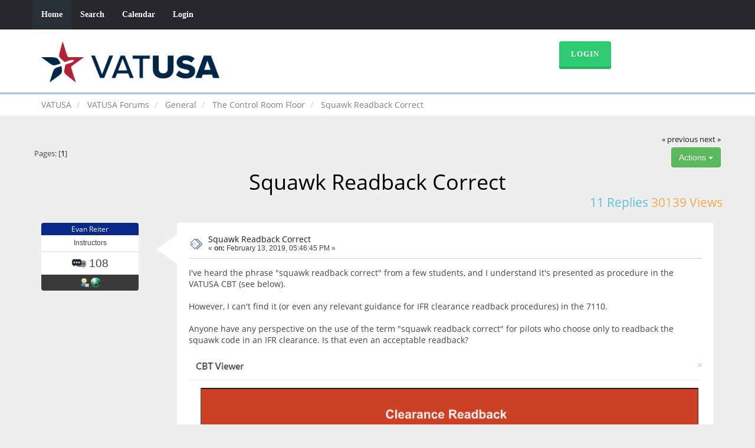

--- FILE ---
content_type: text/html; charset=UTF-8
request_url: https://forums.vatusa.net/index.php?PHPSESSID=r3m2f4pe4j2a9lerjiulh21mg7&topic=8594.msg39233
body_size: 8497
content:
<!DOCTYPE html>
<html xmlns="http://www.w3.org/1999/xhtml">
<head>
	<link rel="stylesheet" type="text/css" href="https://forums.vatusa.net/Themes/Reseller/css/bootstrap.css" />
	<link rel="stylesheet" type="text/css" href="https://forums.vatusa.net/Themes/Reseller/css/reseller.css" />
	<link rel="stylesheet" type="text/css" href="https://forums.vatusa.net/Themes/Reseller/css/index.css?fin20" />
	<link rel="stylesheet" type="text/css" href="https://forums.vatusa.net/Themes/default/css/webkit.css" />
	<script type="text/javascript" src="https://ajax.googleapis.com/ajax/libs/jquery/2.1.1/jquery.min.js"></script>	
	<script type="text/javascript" src="https://forums.vatusa.net/Themes/Reseller/scripts/bootstrap.min.js"></script>
	<script type="text/javascript">
	$(document).ready(function(){
		$("input[type=button]").attr("class", "btn btn-default btn-sm");
		$(".button_submit").attr("class", "btn btn-primary btn-sm");
		$("#advanced_search input[type='text'], #search_term_input input[type='text']").removeAttr("size"); 
		$(".table_grid").attr("class", "table table-striped");
		$("img[alt='New'], img.new_posts").replaceWith("<span class='label label-warning'>New</span>");
		$("#profile_success").removeAttr("id").removeClass("windowbg").addClass("alert alert-success"); 
		$("#profile_error").removeAttr("id").removeClass("windowbg").addClass("alert alert-danger"); 
	});
	</script>
	<script type="text/javascript" src="https://forums.vatusa.net/Themes/default/scripts/script.js?fin20"></script>
	<script type="text/javascript" src="https://forums.vatusa.net/Themes/Reseller/scripts/theme.js?fin20"></script>
	<script type="text/javascript"><!-- // --><![CDATA[
		var smf_theme_url = "https://forums.vatusa.net/Themes/Reseller";
		var smf_default_theme_url = "https://forums.vatusa.net/Themes/default";
		var smf_images_url = "https://forums.vatusa.net/Themes/Reseller/images";
		var smf_scripturl = "https://forums.vatusa.net/index.php?PHPSESSID=r3m2f4pe4j2a9lerjiulh21mg7&amp;";
		var smf_iso_case_folding = false;
		var smf_charset = "UTF-8";
		var ajax_notification_text = "Loading...";
		var ajax_notification_cancel_text = "Cancel";
	// ]]></script>
	<meta name="viewport" content="width=device-width, initial-scale=1" />
	<meta http-equiv="Content-Type" content="text/html; charset=UTF-8" />
	<meta name="description" content="Squawk Readback Correct" />
	<title>Squawk Readback Correct</title>
	<meta name="robots" content="noindex" />
	<link rel="canonical" href="https://forums.vatusa.net/index.php?topic=8594.0" />
	<link rel="help" href="https://forums.vatusa.net/index.php?PHPSESSID=r3m2f4pe4j2a9lerjiulh21mg7&amp;action=help" />
	<link rel="search" href="https://forums.vatusa.net/index.php?PHPSESSID=r3m2f4pe4j2a9lerjiulh21mg7&amp;action=search" />
	<link rel="contents" href="https://forums.vatusa.net/index.php?PHPSESSID=r3m2f4pe4j2a9lerjiulh21mg7&amp;" />
	<link rel="alternate" type="application/rss+xml" title="VATUSA Forums - RSS" href="https://forums.vatusa.net/index.php?PHPSESSID=r3m2f4pe4j2a9lerjiulh21mg7&amp;type=rss;action=.xml" />
	<link rel="prev" href="https://forums.vatusa.net/index.php?PHPSESSID=r3m2f4pe4j2a9lerjiulh21mg7&amp;topic=8594.0;prev_next=prev" />
	<link rel="next" href="https://forums.vatusa.net/index.php?PHPSESSID=r3m2f4pe4j2a9lerjiulh21mg7&amp;topic=8594.0;prev_next=next" />
	<link rel="index" href="https://forums.vatusa.net/index.php?PHPSESSID=r3m2f4pe4j2a9lerjiulh21mg7&amp;board=6.0" />
</head>
<body>
<nav class="navbar navbar-default navbar-static-top" role="navigation">
	<div class="container">
		<div class="row">
			<div class="navbar-header">
				<button type="button" class="navbar-toggle" data-toggle="collapse" data-target="#bs-example-navbar-collapse-1">
					<span class="sr-only">Toggle navigation</span>
					<span class="icon-bar"></span>
					<span class="icon-bar"></span>
					<span class="icon-bar"></span>
				</button>
				<a class="navbar-brand visible-xs" href="https://forums.vatusa.net/index.php?PHPSESSID=r3m2f4pe4j2a9lerjiulh21mg7&amp;">VATUSA Forums</a>
			</div>
			<div class="collapse navbar-collapse" id="bs-example-navbar-collapse-1">
				<ul class="nav navbar-nav">
				<li id="button_home" class="active ">
					<a href="https://forums.vatusa.net/index.php?PHPSESSID=r3m2f4pe4j2a9lerjiulh21mg7&amp;">
						Home
						
					</a>
					<ul class="dropdown-menu" role="menu">
					</ul>
				</li>
				<li id="button_search" class="">
					<a href="https://forums.vatusa.net/index.php?PHPSESSID=r3m2f4pe4j2a9lerjiulh21mg7&amp;action=search">
						Search
						
					</a>
					<ul class="dropdown-menu" role="menu">
					</ul>
				</li>
				<li id="button_calendar" class="">
					<a href="https://forums.vatusa.net/index.php?PHPSESSID=r3m2f4pe4j2a9lerjiulh21mg7&amp;action=calendar">
						Calendar
						
					</a>
					<ul class="dropdown-menu" role="menu">
					</ul>
				</li>
				<li id="button_login" class="">
					<a href="https://login.vatusa.net/?forums">
						Login
						
					</a>
					<ul class="dropdown-menu" role="menu">
					</ul>
				</li>
				</ul>
			</div>
		</div>
	</div>
</nav>
<header>
	<div class="container">
		<div class="row">
			<div class="col-md-9">
				<a href="https://forums.vatusa.net/index.php?PHPSESSID=r3m2f4pe4j2a9lerjiulh21mg7&amp;"><img src="https://www.vatusa.net/img/logo-full.png" style="height: 70px;" alt="VATUSA Forums" /></a>
			</div>
			<div class="col-md-3">
				<a href="https://login.vatusa.net/?forums" class="btn btn-success" style="color: #fff">Login</a>
			</div>
		</div>
	</div>
</header>
	<div class="navigate_section">
		<div class="container">
			<div class="row">
				<ol class="breadcrumb"><li><a href="https://www.vatusa.net">VATUSA</a></li>
					<li>
						<a href="https://forums.vatusa.net/index.php?PHPSESSID=r3m2f4pe4j2a9lerjiulh21mg7&amp;"><span>VATUSA Forums</span></a>
					</li>
					<li>
						<a href="https://forums.vatusa.net/index.php?PHPSESSID=r3m2f4pe4j2a9lerjiulh21mg7&amp;#c4"><span>General</span></a>
					</li>
					<li>
						<a href="https://forums.vatusa.net/index.php?PHPSESSID=r3m2f4pe4j2a9lerjiulh21mg7&amp;board=6.0"><span>The Control Room Floor</span></a>
					</li>
					<li class="active">
						<a href="https://forums.vatusa.net/index.php?PHPSESSID=r3m2f4pe4j2a9lerjiulh21mg7&amp;topic=8594.0"><span>Squawk Readback Correct</span></a>
					</li>
				</ol>
			</div>
		</div>
	</div>
<div class="container">
	<div class="row">
		<div id="main_content_section">
			<a id="top"></a>
			<a id="msg39229"></a>
			<div class="pagesection">
				<div class="nextlinks"><a href="https://forums.vatusa.net/index.php?PHPSESSID=r3m2f4pe4j2a9lerjiulh21mg7&amp;topic=8594.0;prev_next=prev#new">&laquo; previous</a> <a href="https://forums.vatusa.net/index.php?PHPSESSID=r3m2f4pe4j2a9lerjiulh21mg7&amp;topic=8594.0;prev_next=next#new">next &raquo;</a></div>
		<div class="btn-group navbar-right">
			<button type="button" class="btn btn-success dropdown-toggle" data-toggle="dropdown">
				 Actions <i class="caret"></i>
			  </button>
			<ul class="dropdown-menu" role="menu">
				<li><a class="button_strip_print" href="https://forums.vatusa.net/index.php?PHPSESSID=r3m2f4pe4j2a9lerjiulh21mg7&amp;action=printpage;topic=8594.0" rel="new_win nofollow"><span class="last">Print</span></a></li>
			</ul>
		</div>
				<div class="pagelinks floatleft">Pages: [<strong>1</strong>] </div>
			</div>
			<div id="forumposts">
				<div class="display-info">
					<h1>
						Squawk Readback Correct
					</h1>
					<ul class="reset info navbar-right"> 
						<li class="replies">11 Replies</li>
						<li class="views">30139 Views</li>
					</ul>
				</div>
				<form action="https://forums.vatusa.net/index.php?PHPSESSID=r3m2f4pe4j2a9lerjiulh21mg7&amp;action=quickmod2;topic=8594.0" method="post" accept-charset="UTF-8" name="quickModForm" id="quickModForm" style="margin: 0;" onsubmit="return oQuickModify.bInEditMode ? oQuickModify.modifySave('bacba5870cc7a0939132e3de48fb99dc', 'ca15f8b9c34a') : false">
				<div class="body_message">
					<div class="post_wrapper">
						<div class="poster col-md-2">
							<h4>
								<a href="https://forums.vatusa.net/index.php?PHPSESSID=r3m2f4pe4j2a9lerjiulh21mg7&amp;action=profile;u=3048" title="View the profile of Evan Reiter">Evan Reiter</a>
							</h4>
							<ul class="reset smalltext" id="msg_39229_extra_info"> <li class="title">Instructors</li>
								<li class="postcount"><img src="https://forums.vatusa.net/Themes/Reseller/images/postcount.png" /> 108</li>
								<li class="profile">
									<ul>
										<li><a href="https://forums.vatusa.net/index.php?PHPSESSID=r3m2f4pe4j2a9lerjiulh21mg7&amp;action=profile;u=3048"><img src="https://forums.vatusa.net/Themes/Reseller/images/icons/profile_sm.gif" alt="View Profile" title="View Profile" /></a></li>
										<li><a href="http://www.bvartcc.com" title="Boston Virtual ARTCC" target="_blank" rel="noopener noreferrer" class="new_win"><img src="https://forums.vatusa.net/Themes/Reseller/images/www_sm.gif" alt="Boston Virtual ARTCC" /></a></li>
									</ul>
								</li>
							</ul>
						</div>
						<div class="col-md-10">
							<div class="body_content"> 
								<span class="arrow-left"></span>
								<div class="postarea">
										</ul>
										<div class="keyinfo">
											<div class="messageicon">
												<img src="https://forums.vatusa.net/Themes/Reseller/images/post/xx.gif" alt="" />
											</div>
											<h5 id="subject_39229">
												<a href="https://forums.vatusa.net/index.php?PHPSESSID=r3m2f4pe4j2a9lerjiulh21mg7&amp;topic=8594.msg39229#msg39229" rel="nofollow">Squawk Readback Correct</a>
											</h5>
											<div class="smalltext">&#171; <strong> on:</strong> February 13, 2019, 05:46:45 PM &#187;</div>
											<div id="msg_39229_quick_mod"></div>
										</div>
									<div class="post">
										<div class="inner" id="msg_39229">I&#039;ve heard the phrase &quot;squawk readback correct&quot; from a few students, and I understand it&#039;s presented as procedure in the VATUSA CBT (see below).<br /><br />However, I can&#039;t find it (or even any relevant guidance for IFR clearance readback procedures) in the 7110.<br /><br />Anyone have any perspective on the use of the term &quot;squawk readback correct&quot; for pilots who choose only to readback the squawk code in an IFR clearance. Is that even an acceptable readback? <br /><br /><img src="https://i.imgur.com/bITUooP.png" alt="" class="bbc_img" /></div>
									</div>
								</div>
								<div class="moderatorbar">
									<div class="smalltext modified" id="modified_39229">
									</div>
									<div class="smalltext reportlinks">
										<img src="https://forums.vatusa.net/Themes/Reseller/images/ip.gif" alt="" />
										Logged
									</div>
								</div>
							</div>
						</div>
					</div>
				</div>
				<hr  />
				<a id="msg39230"></a>
				<div class="body_message">
					<div class="post_wrapper">
						<div class="poster col-md-2">
							<h4>
								<a href="https://forums.vatusa.net/index.php?PHPSESSID=r3m2f4pe4j2a9lerjiulh21mg7&amp;action=profile;u=748" title="View the profile of Ryan Parry">Ryan Parry</a>
							</h4>
							<ul class="reset smalltext" id="msg_39230_extra_info"> <li class="title">Members</li>
								<li class="postcount"><img src="https://forums.vatusa.net/Themes/Reseller/images/postcount.png" /> 426</li>
								<li class="profile">
									<ul>
										<li><a href="https://forums.vatusa.net/index.php?PHPSESSID=r3m2f4pe4j2a9lerjiulh21mg7&amp;action=profile;u=748"><img src="https://forums.vatusa.net/Themes/Reseller/images/icons/profile_sm.gif" alt="View Profile" title="View Profile" /></a></li>
									</ul>
								</li>
							</ul>
						</div>
						<div class="col-md-10">
							<div class="body_content"> 
								<span class="arrow-left"></span>
								<div class="postarea">
										</ul>
										<div class="keyinfo">
											<div class="messageicon">
												<img src="https://forums.vatusa.net/Themes/Reseller/images/post/xx.gif" alt="" />
											</div>
											<h5 id="subject_39230">
												<a href="https://forums.vatusa.net/index.php?PHPSESSID=r3m2f4pe4j2a9lerjiulh21mg7&amp;topic=8594.msg39230#msg39230" rel="nofollow">Re: Squawk Readback Correct</a>
											</h5>
											<div class="smalltext">&#171; <strong>Reply #1 on:</strong> February 13, 2019, 06:44:09 PM &#187;</div>
											<div id="msg_39230_quick_mod"></div>
										</div>
									<div class="post">
										<div class="inner" id="msg_39230">I believe it is a Vatsim-ism you&#039;ll hear on a busy frequency, such as but not limited to ZLA, when they&#039;re stupid busy and everybody wants a voice clearance while simultaneously stepping on one another. Per the .65 it&#039;s probably incorrect, but I feel there are more pressing things to worry about like not letting the green (or yellow) flashy things hit each other. I&#039;d say it&#039;s just like people that want to say &quot;Climb via the SID&quot; instead of &quot;Climb via SID&quot;. <br /><br />Then again, maybe I&#039;m wrong and somebody has a better explanation. </div>
									</div>
								</div>
								<div class="moderatorbar">
									<div class="smalltext modified" id="modified_39230">
									</div>
									<div class="smalltext reportlinks">
										<img src="https://forums.vatusa.net/Themes/Reseller/images/ip.gif" alt="" />
										Logged
									</div>
								</div>
							</div>
						</div>
					</div>
				</div>
				<hr  />
				<a id="msg39231"></a>
				<div class="body_message">
					<div class="post_wrapper">
						<div class="poster col-md-2">
							<h4>
								<a href="https://forums.vatusa.net/index.php?PHPSESSID=r3m2f4pe4j2a9lerjiulh21mg7&amp;action=profile;u=8381" title="View the profile of Matthew Kramer">Matthew Kramer</a>
							</h4>
							<ul class="reset smalltext" id="msg_39231_extra_info"> <li class="title">ZLA Staff</li>
								<li class="postcount"><img src="https://forums.vatusa.net/Themes/Reseller/images/postcount.png" /> 164</li>
								<li class="profile">
									<ul>
										<li><a href="https://forums.vatusa.net/index.php?PHPSESSID=r3m2f4pe4j2a9lerjiulh21mg7&amp;action=profile;u=8381"><img src="https://forums.vatusa.net/Themes/Reseller/images/icons/profile_sm.gif" alt="View Profile" title="View Profile" /></a></li>
									</ul>
								</li>
							</ul>
						</div>
						<div class="col-md-10">
							<div class="body_content"> 
								<span class="arrow-left"></span>
								<div class="postarea">
										</ul>
										<div class="keyinfo">
											<div class="messageicon">
												<img src="https://forums.vatusa.net/Themes/Reseller/images/post/xx.gif" alt="" />
											</div>
											<h5 id="subject_39231">
												<a href="https://forums.vatusa.net/index.php?PHPSESSID=r3m2f4pe4j2a9lerjiulh21mg7&amp;topic=8594.msg39231#msg39231" rel="nofollow">Re: Squawk Readback Correct</a>
											</h5>
											<div class="smalltext">&#171; <strong>Reply #2 on:</strong> February 13, 2019, 06:49:02 PM &#187;</div>
											<div id="msg_39231_quick_mod"></div>
										</div>
									<div class="post">
										<div class="inner" id="msg_39231">As far as I know the phraseology for a correct readback is &quot;Readback Correct.&quot; Since Ryan mentioned ZLA, at KLAX you&#039;ll see in the real ATIS, &quot;readback only your squawk code and callsign.&quot; I&#039;m guessing somewhere controllers started saying &quot;squawk readback correct&quot; just to differentiate. We don&#039;t teach it at ZLA like that. </div>
									</div>
								</div>
								<div class="moderatorbar">
									<div class="smalltext modified" id="modified_39231">
									</div>
									<div class="smalltext reportlinks">
										<img src="https://forums.vatusa.net/Themes/Reseller/images/ip.gif" alt="" />
										Logged
									</div>
								</div>
							</div>
						</div>
					</div>
				</div>
				<hr  />
				<a id="msg39232"></a>
				<div class="body_message">
					<div class="post_wrapper">
						<div class="poster col-md-2">
							<h4>
								<a href="https://forums.vatusa.net/index.php?PHPSESSID=r3m2f4pe4j2a9lerjiulh21mg7&amp;action=profile;u=1952" title="View the profile of Rick Rump">Rick Rump</a>
							</h4>
							<ul class="reset smalltext" id="msg_39232_extra_info"> <li class="title">VATSIM Supervisors</li>
								<li class="postcount"><img src="https://forums.vatusa.net/Themes/Reseller/images/postcount.png" /> 538</li>
								<li class="profile">
									<ul>
										<li><a href="https://forums.vatusa.net/index.php?PHPSESSID=r3m2f4pe4j2a9lerjiulh21mg7&amp;action=profile;u=1952"><img src="https://forums.vatusa.net/Themes/Reseller/images/icons/profile_sm.gif" alt="View Profile" title="View Profile" /></a></li>
										<li><a href="https://vzdc.org" title="vZDC" target="_blank" rel="noopener noreferrer" class="new_win"><img src="https://forums.vatusa.net/Themes/Reseller/images/www_sm.gif" alt="vZDC" /></a></li>
									</ul>
								</li>
							</ul>
						</div>
						<div class="col-md-10">
							<div class="body_content"> 
								<span class="arrow-left"></span>
								<div class="postarea">
										</ul>
										<div class="keyinfo">
											<div class="messageicon">
												<img src="https://forums.vatusa.net/Themes/Reseller/images/post/xx.gif" alt="" />
											</div>
											<h5 id="subject_39232">
												<a href="https://forums.vatusa.net/index.php?PHPSESSID=r3m2f4pe4j2a9lerjiulh21mg7&amp;topic=8594.msg39232#msg39232" rel="nofollow">Re: Squawk Readback Correct</a>
											</h5>
											<div class="smalltext">&#171; <strong>Reply #3 on:</strong> February 13, 2019, 06:54:13 PM &#187;</div>
											<div id="msg_39232_quick_mod"></div>
										</div>
									<div class="post">
										<div class="inner" id="msg_39232">It’s on my phraseology guide in the training standard Evan as just “Readback correct”. <br />As for there being other things Ryan, I am of the belief we all need to be teaching the same things across the board for the basics.&nbsp; </div>
									</div>
								</div>
								<div class="moderatorbar">
									<div class="smalltext modified" id="modified_39232">
									</div>
									<div class="smalltext reportlinks">
										<img src="https://forums.vatusa.net/Themes/Reseller/images/ip.gif" alt="" />
										Logged
									</div>
								</div>
							</div>
						</div>
					</div>
				</div>
				<hr  />
				<a id="msg39233"></a><a id="new"></a>
				<div class="body_message">
					<div class="post_wrapper">
						<div class="poster col-md-2">
							<h4>
								<a href="https://forums.vatusa.net/index.php?PHPSESSID=r3m2f4pe4j2a9lerjiulh21mg7&amp;action=profile;u=4711" title="View the profile of Clay Brock">Clay Brock</a>
							</h4>
							<ul class="reset smalltext" id="msg_39233_extra_info"> <li class="title">Instructors</li>
								<li class="postcount"><img src="https://forums.vatusa.net/Themes/Reseller/images/postcount.png" /> 47</li>
								<li class="profile">
									<ul>
										<li><a href="https://forums.vatusa.net/index.php?PHPSESSID=r3m2f4pe4j2a9lerjiulh21mg7&amp;action=profile;u=4711"><img src="https://forums.vatusa.net/Themes/Reseller/images/icons/profile_sm.gif" alt="View Profile" title="View Profile" /></a></li>
									</ul>
								</li>
							</ul>
						</div>
						<div class="col-md-10">
							<div class="body_content"> 
								<span class="arrow-left"></span>
								<div class="postarea">
										</ul>
										<div class="keyinfo">
											<div class="messageicon">
												<img src="https://forums.vatusa.net/Themes/Reseller/images/post/xx.gif" alt="" />
											</div>
											<h5 id="subject_39233">
												<a href="https://forums.vatusa.net/index.php?PHPSESSID=r3m2f4pe4j2a9lerjiulh21mg7&amp;topic=8594.msg39233#msg39233" rel="nofollow">Re: Squawk Readback Correct</a>
											</h5>
											<div class="smalltext">&#171; <strong>Reply #4 on:</strong> February 13, 2019, 06:54:50 PM &#187;</div>
											<div id="msg_39233_quick_mod"></div>
										</div>
									<div class="post">
										<div class="inner" id="msg_39233">2−4−3. PILOT ACKNOWLEDGMENT/READ BACK<br />Ensure pilots acknowledge all Air Traffic Clearances<br />and ATC Instructions. When a pilot reads back an Air<br />Traffic Clearance or ATC Instruction:<br /><br />a. Ensure that items read back are correct.<br />b. Ensure the read back of hold short instructions,<br />whether a part of taxi instructions or a LAHSO<br />clearance.<br />c. Ensure pilots use call signs and/or registration<br />numbers in any read back acknowledging an Air<br />Traffic Clearance or ATC Instruction.<br /><br />NOTE−<br />1. ATC Clearance/Instruction Read Back guidance for<br />pilots in the AIM states:<br />&nbsp; &nbsp; &nbsp;a. Although pilots should read back the “numbers,” unless<br />otherwise required by procedure or controller request,<br />pilots may acknowledge clearances, control instructions,<br />or other information by using “Wilco,” “Roger,”<br />“Affirmative,” or other words or remarks with their<br />aircraft identification.<br />&nbsp; &nbsp; &nbsp;b. Altitudes contained in charted procedures, such as<br />departure procedures, instrument approaches, etc., need<br />not be read back unless they are specifically stated by the<br />controller.<br />&nbsp; &nbsp; &nbsp;c. Initial read back of a taxi, departure or landing<br />clearance should include the runway assignment,<br />including left, right, center, etc. if applicable.<br /><br />2. Until a pilot acknowledges a controller’s clearance or<br />instruction, a controller cannot know if a pilot will comply<br />with the clearance or remain as previously cleared.<br />--------------------------------------------------------------------<br />What I take away from this section of the .65 is that ATC should ensure that &quot;Pilots acknowledge all Air Traffic Clearances and ATC Instructions,&quot; and that &quot;Pilots may acknowledge clearances, control instructions,<br />or other information by using &#039;Wilco,&#039; &#039;Roger,&#039; &#039;Affirmative,&#039; or other words or remarks with their<br />aircraft identification.&quot; Essentially, the pilot doesn&#039;t even have to readback the squawk code. Technically he could just say &quot;Roger, N123AB,&quot; and that would be perfectly acceptable readback. Since this is (Technically) an acceptable readback, the controller (In my opinion) should just say &quot;Readback correct.&quot; Saying &quot;Squawk readback correct,&quot; in my opnion is too much extra information. Did the pilot readback or acknowledge the clearance correctly? Then say &quot;Readback correct.&quot;<br /><br />Just my 2 cents.</div>
									</div>
								</div>
								<div class="moderatorbar">
									<div class="smalltext modified" id="modified_39233">
									</div>
									<div class="smalltext reportlinks">
										<img src="https://forums.vatusa.net/Themes/Reseller/images/ip.gif" alt="" />
										Logged
									</div>
								</div>
							</div>
						</div>
					</div>
				</div>
				<hr  />
				<a id="msg39235"></a>
				<div class="body_message">
					<div class="post_wrapper">
						<div class="poster col-md-2">
							<h4>
								<a href="https://forums.vatusa.net/index.php?PHPSESSID=r3m2f4pe4j2a9lerjiulh21mg7&amp;action=profile;u=748" title="View the profile of Ryan Parry">Ryan Parry</a>
							</h4>
							<ul class="reset smalltext" id="msg_39235_extra_info"> <li class="title">Members</li>
								<li class="postcount"><img src="https://forums.vatusa.net/Themes/Reseller/images/postcount.png" /> 426</li>
								<li class="profile">
									<ul>
										<li><a href="https://forums.vatusa.net/index.php?PHPSESSID=r3m2f4pe4j2a9lerjiulh21mg7&amp;action=profile;u=748"><img src="https://forums.vatusa.net/Themes/Reseller/images/icons/profile_sm.gif" alt="View Profile" title="View Profile" /></a></li>
									</ul>
								</li>
							</ul>
						</div>
						<div class="col-md-10">
							<div class="body_content"> 
								<span class="arrow-left"></span>
								<div class="postarea">
										</ul>
										<div class="keyinfo">
											<div class="messageicon">
												<img src="https://forums.vatusa.net/Themes/Reseller/images/post/xx.gif" alt="" />
											</div>
											<h5 id="subject_39235">
												<a href="https://forums.vatusa.net/index.php?PHPSESSID=r3m2f4pe4j2a9lerjiulh21mg7&amp;topic=8594.msg39235#msg39235" rel="nofollow">Re: Squawk Readback Correct</a>
											</h5>
											<div class="smalltext">&#171; <strong>Reply #5 on:</strong> February 13, 2019, 08:37:36 PM &#187;</div>
											<div id="msg_39235_quick_mod"></div>
										</div>
									<div class="post">
										<div class="inner" id="msg_39235"><div class="quoteheader"><div class="topslice_quote"><a href="https://forums.vatusa.net/index.php?PHPSESSID=r3m2f4pe4j2a9lerjiulh21mg7&amp;topic=8594.msg39232#msg39232">Quote from: Rick Rump on February 13, 2019, 06:54:13 PM</a></div></div><blockquote class="bbc_standard_quote">It’s on my phraseology guide in the training standard Evan as just “Readback correct”. <br />As for there being other things Ryan, I am of the belief we all need to be teaching the same things across the board for the basics. <br /></blockquote><div class="quotefooter"><div class="botslice_quote"></div></div><br />I didn&#039;t say anything about teaching anything. Just an explanation of where I thought it came from, and the fact that I don&#039;t think it&#039;s the end of the world.&nbsp; <img src="https://forums.vatusa.net/Smileys/default/cool.gif" alt="8&#41;" title="Cool" class="smiley" /></div>
									</div>
								</div>
								<div class="moderatorbar">
									<div class="smalltext modified" id="modified_39235">
									</div>
									<div class="smalltext reportlinks">
										<img src="https://forums.vatusa.net/Themes/Reseller/images/ip.gif" alt="" />
										Logged
									</div>
								</div>
							</div>
						</div>
					</div>
				</div>
				<hr  />
				<a id="msg39236"></a>
				<div class="body_message">
					<div class="post_wrapper">
						<div class="poster col-md-2">
							<h4>
								<a href="https://forums.vatusa.net/index.php?PHPSESSID=r3m2f4pe4j2a9lerjiulh21mg7&amp;action=profile;u=1952" title="View the profile of Rick Rump">Rick Rump</a>
							</h4>
							<ul class="reset smalltext" id="msg_39236_extra_info"> <li class="title">VATSIM Supervisors</li>
								<li class="postcount"><img src="https://forums.vatusa.net/Themes/Reseller/images/postcount.png" /> 538</li>
								<li class="profile">
									<ul>
										<li><a href="https://forums.vatusa.net/index.php?PHPSESSID=r3m2f4pe4j2a9lerjiulh21mg7&amp;action=profile;u=1952"><img src="https://forums.vatusa.net/Themes/Reseller/images/icons/profile_sm.gif" alt="View Profile" title="View Profile" /></a></li>
										<li><a href="https://vzdc.org" title="vZDC" target="_blank" rel="noopener noreferrer" class="new_win"><img src="https://forums.vatusa.net/Themes/Reseller/images/www_sm.gif" alt="vZDC" /></a></li>
									</ul>
								</li>
							</ul>
						</div>
						<div class="col-md-10">
							<div class="body_content"> 
								<span class="arrow-left"></span>
								<div class="postarea">
										</ul>
										<div class="keyinfo">
											<div class="messageicon">
												<img src="https://forums.vatusa.net/Themes/Reseller/images/post/xx.gif" alt="" />
											</div>
											<h5 id="subject_39236">
												<a href="https://forums.vatusa.net/index.php?PHPSESSID=r3m2f4pe4j2a9lerjiulh21mg7&amp;topic=8594.msg39236#msg39236" rel="nofollow">Re: Squawk Readback Correct</a>
											</h5>
											<div class="smalltext">&#171; <strong>Reply #6 on:</strong> February 13, 2019, 08:51:36 PM &#187;</div>
											<div id="msg_39236_quick_mod"></div>
										</div>
									<div class="post">
										<div class="inner" id="msg_39236">What if it is the end of the world?! <img src="https://forums.vatusa.net/Smileys/default/smiley.gif" alt="&#58;&#41;" title="Smiley" class="smiley" /><br />I got your point though, I just wanted to point out that this ya an example of not teaching the same thing division wide. </div>
									</div>
								</div>
								<div class="moderatorbar">
									<div class="smalltext modified" id="modified_39236">
									</div>
									<div class="smalltext reportlinks">
										<img src="https://forums.vatusa.net/Themes/Reseller/images/ip.gif" alt="" />
										Logged
									</div>
								</div>
							</div>
						</div>
					</div>
				</div>
				<hr  />
				<a id="msg39252"></a>
				<div class="body_message">
					<div class="post_wrapper">
						<div class="poster col-md-2">
							<h4>
								<a href="https://forums.vatusa.net/index.php?PHPSESSID=r3m2f4pe4j2a9lerjiulh21mg7&amp;action=profile;u=4707" title="View the profile of Matthew Kosmoski">Matthew Kosmoski</a>
							</h4>
							<ul class="reset smalltext" id="msg_39252_extra_info"> <li class="title">Members</li>
								<li class="postcount"><img src="https://forums.vatusa.net/Themes/Reseller/images/postcount.png" /> 654</li>
								<li class="profile">
									<ul>
										<li><a href="https://forums.vatusa.net/index.php?PHPSESSID=r3m2f4pe4j2a9lerjiulh21mg7&amp;action=profile;u=4707"><img src="https://forums.vatusa.net/Themes/Reseller/images/icons/profile_sm.gif" alt="View Profile" title="View Profile" /></a></li>
									</ul>
								</li>
							</ul>
						</div>
						<div class="col-md-10">
							<div class="body_content"> 
								<span class="arrow-left"></span>
								<div class="postarea">
										</ul>
										<div class="keyinfo">
											<div class="messageicon">
												<img src="https://forums.vatusa.net/Themes/Reseller/images/post/xx.gif" alt="" />
											</div>
											<h5 id="subject_39252">
												<a href="https://forums.vatusa.net/index.php?PHPSESSID=r3m2f4pe4j2a9lerjiulh21mg7&amp;topic=8594.msg39252#msg39252" rel="nofollow">Re: Squawk Readback Correct</a>
											</h5>
											<div class="smalltext">&#171; <strong>Reply #7 on:</strong> February 14, 2019, 08:36:48 AM &#187;</div>
											<div id="msg_39252_quick_mod"></div>
										</div>
									<div class="post">
										<div class="inner" id="msg_39252"><div class="quoteheader"><div class="topslice_quote"><a href="https://forums.vatusa.net/index.php?PHPSESSID=r3m2f4pe4j2a9lerjiulh21mg7&amp;topic=8594.msg39233#msg39233">Quote from: Clay Brock on February 13, 2019, 06:54:50 PM</a></div></div><blockquote class="bbc_standard_quote">Essentially, the pilot doesn&#039;t even have to readback the squawk code. Technically he could just say &quot;Roger, N123AB,&quot; and that would be perfectly acceptable readback.<br /></blockquote><div class="quotefooter"><div class="botslice_quote"></div></div><br />Bingo.&nbsp; I&#039;ve never once heard the word &quot;squawk&quot; injected in there, either.&nbsp; I&#039;m not sure where that would have originated.</div>
									</div>
								</div>
								<div class="moderatorbar">
									<div class="smalltext modified" id="modified_39252">
									</div>
									<div class="smalltext reportlinks">
										<img src="https://forums.vatusa.net/Themes/Reseller/images/ip.gif" alt="" />
										Logged
									</div>
								</div>
							</div>
						</div>
					</div>
				</div>
				<hr  />
				<a id="msg39255"></a>
				<div class="body_message">
					<div class="post_wrapper">
						<div class="poster col-md-2">
							<h4>
								<a href="https://forums.vatusa.net/index.php?PHPSESSID=r3m2f4pe4j2a9lerjiulh21mg7&amp;action=profile;u=76" title="View the profile of Brad Littlejohn">Brad Littlejohn</a>
							</h4>
							<ul class="reset smalltext" id="msg_39255_extra_info"> <li class="title">Members</li>
								<li class="postcount"><img src="https://forums.vatusa.net/Themes/Reseller/images/postcount.png" /> 154</li>
								<li class="profile">
									<ul>
										<li><a href="https://forums.vatusa.net/index.php?PHPSESSID=r3m2f4pe4j2a9lerjiulh21mg7&amp;action=profile;u=76"><img src="https://forums.vatusa.net/Themes/Reseller/images/icons/profile_sm.gif" alt="View Profile" title="View Profile" /></a></li>
									</ul>
								</li>
							</ul>
						</div>
						<div class="col-md-10">
							<div class="body_content"> 
								<span class="arrow-left"></span>
								<div class="postarea">
										</ul>
										<div class="keyinfo">
											<div class="messageicon">
												<img src="https://forums.vatusa.net/Themes/Reseller/images/post/xx.gif" alt="" />
											</div>
											<h5 id="subject_39255">
												<a href="https://forums.vatusa.net/index.php?PHPSESSID=r3m2f4pe4j2a9lerjiulh21mg7&amp;topic=8594.msg39255#msg39255" rel="nofollow">Re: Squawk Readback Correct</a>
											</h5>
											<div class="smalltext">&#171; <strong>Reply #8 on:</strong> February 14, 2019, 11:39:09 AM &#187;</div>
											<div id="msg_39255_quick_mod"></div>
										</div>
									<div class="post">
										<div class="inner" id="msg_39255"><br />I&#039;ve heard this used in the real world, and not just at ZLA. Again like Evan mentioned, if the pilot chooses to only read back the transponder code, ATC responds with &quot;squawk readback correct&quot;. Now, that essentially places the onus on the pilot to once again fully understand the clearance he just agreed to. While a full readback guarantees that, just reading back the transponder code places more of an onus on the pilot.<br /><br />Now as far as ZLA goes, and specifically at KLAX, that is included in the RW ATIS, but that is a more definitive LAXism than anything.<br /><br />Now with that said, I would expect even this to be riding off into the sunset as more and more clearances are being delivered via CPDLC.<br /><br />But I have heard this in more than just KLAX. pilots at KLAS have done this, as well as flights I&#039;ve overheard (RW that is) at KDEN, KMKE, KOMA, KOKC, and others, so it isn&#039;t just relative to a single sector or a single airport: VATSIM, real world, or otherwise.<br /><br />BL.<br /></div>
									</div>
								</div>
								<div class="moderatorbar">
									<div class="smalltext modified" id="modified_39255">
									</div>
									<div class="smalltext reportlinks">
										<img src="https://forums.vatusa.net/Themes/Reseller/images/ip.gif" alt="" />
										Logged
									</div>
								</div>
							</div>
						</div>
					</div>
				</div>
				<hr  />
				<a id="msg39261"></a>
				<div class="body_message">
					<div class="post_wrapper">
						<div class="poster col-md-2">
							<h4>
								<a href="https://forums.vatusa.net/index.php?PHPSESSID=r3m2f4pe4j2a9lerjiulh21mg7&amp;action=profile;u=3838" title="View the profile of Frank Louis Miller">Frank Louis Miller</a>
							</h4>
							<ul class="reset smalltext" id="msg_39261_extra_info"> <li class="title">Members</li>
								<li class="postcount"><img src="https://forums.vatusa.net/Themes/Reseller/images/postcount.png" /> 18</li>
								<li class="profile">
									<ul>
										<li><a href="https://forums.vatusa.net/index.php?PHPSESSID=r3m2f4pe4j2a9lerjiulh21mg7&amp;action=profile;u=3838"><img src="https://forums.vatusa.net/Themes/Reseller/images/icons/profile_sm.gif" alt="View Profile" title="View Profile" /></a></li>
									</ul>
								</li>
							</ul>
						</div>
						<div class="col-md-10">
							<div class="body_content"> 
								<span class="arrow-left"></span>
								<div class="postarea">
										</ul>
										<div class="keyinfo">
											<div class="messageicon">
												<img src="https://forums.vatusa.net/Themes/Reseller/images/post/xx.gif" alt="" />
											</div>
											<h5 id="subject_39261">
												<a href="https://forums.vatusa.net/index.php?PHPSESSID=r3m2f4pe4j2a9lerjiulh21mg7&amp;topic=8594.msg39261#msg39261" rel="nofollow">Re: Squawk Readback Correct</a>
											</h5>
											<div class="smalltext">&#171; <strong>Reply #9 on:</strong> February 16, 2019, 02:43:02 AM &#187;</div>
											<div id="msg_39261_quick_mod"></div>
										</div>
									<div class="post">
										<div class="inner" id="msg_39261">I have also heard “squawk readback correct” in real-world.&nbsp; &nbsp;I’d suggest this is not a VATSIM-ism, but is rather a natural variation that can be permitted to persist.&nbsp; &nbsp;In fact, some variability in phraseology contributes to immersion.&nbsp; &nbsp;<br /><br />We’ve got bigger fish to fry in training more generally.&nbsp; For instance, I’m focused more on ensuring our students appreciate the difference between “Cleared to” and “Cleared direct”!<br /><br />Also...... unable end of world.&nbsp; Say intentions.</div>
									</div>
								</div>
								<div class="moderatorbar">
									<div class="smalltext modified" id="modified_39261">
									</div>
									<div class="smalltext reportlinks">
										<img src="https://forums.vatusa.net/Themes/Reseller/images/ip.gif" alt="" />
										Logged
									</div>
								</div>
							</div>
						</div>
					</div>
				</div>
				<hr  />
				<a id="msg39263"></a>
				<div class="body_message">
					<div class="post_wrapper">
						<div class="poster col-md-2">
							<h4>
								<a href="https://forums.vatusa.net/index.php?PHPSESSID=r3m2f4pe4j2a9lerjiulh21mg7&amp;action=profile;u=2940" title="View the profile of Robert Shearman Jr">Robert Shearman Jr</a>
							</h4>
							<ul class="reset smalltext" id="msg_39263_extra_info"> <li class="title">VATSIM Leadership</li>
								<li class="postcount"><img src="https://forums.vatusa.net/Themes/Reseller/images/postcount.png" /> 307</li>
								<li class="profile">
									<ul>
										<li><a href="https://forums.vatusa.net/index.php?PHPSESSID=r3m2f4pe4j2a9lerjiulh21mg7&amp;action=profile;u=2940"><img src="https://forums.vatusa.net/Themes/Reseller/images/icons/profile_sm.gif" alt="View Profile" title="View Profile" /></a></li>
										<li><a href="http://twitch.tv/slantalphaadventures" title="Slant Alpha Adventures" target="_blank" rel="noopener noreferrer" class="new_win"><img src="https://forums.vatusa.net/Themes/Reseller/images/www_sm.gif" alt="Slant Alpha Adventures" /></a></li>
									</ul>
								</li>
							</ul>
						</div>
						<div class="col-md-10">
							<div class="body_content"> 
								<span class="arrow-left"></span>
								<div class="postarea">
										</ul>
										<div class="keyinfo">
											<div class="messageicon">
												<img src="https://forums.vatusa.net/Themes/Reseller/images/post/xx.gif" alt="" />
											</div>
											<h5 id="subject_39263">
												<a href="https://forums.vatusa.net/index.php?PHPSESSID=r3m2f4pe4j2a9lerjiulh21mg7&amp;topic=8594.msg39263#msg39263" rel="nofollow">Re: Squawk Readback Correct</a>
											</h5>
											<div class="smalltext">&#171; <strong>Reply #10 on:</strong> February 16, 2019, 07:44:05 AM &#187;</div>
											<div id="msg_39263_quick_mod"></div>
										</div>
									<div class="post">
										<div class="inner" id="msg_39263"><div class="quoteheader"><div class="topslice_quote"><a href="https://forums.vatusa.net/index.php?PHPSESSID=r3m2f4pe4j2a9lerjiulh21mg7&amp;topic=8594.msg39233#msg39233">Quote from: Clay Brock on February 13, 2019, 06:54:50 PM</a></div></div><blockquote class="bbc_standard_quote">Technically he could just say &quot;Roger, N123AB,&quot; and that would be perfectly acceptable readback. Since this is (Technically) an acceptable readback, the controller (In my opinion) should just say &quot;Readback correct.&quot;</blockquote><div class="quotefooter"><div class="botslice_quote"></div></div>I&#039;m not sure I would ever respond &quot;readback correct&quot; to a pilot who hasn&#039;t read anything back.&nbsp; Personally I&#039;d just roll into verifying ATIS / altimeter &amp; expected departure runway.</div>
									</div>
								</div>
								<div class="moderatorbar">
									<div class="smalltext modified" id="modified_39263">
									</div>
									<div class="smalltext reportlinks">
										<img src="https://forums.vatusa.net/Themes/Reseller/images/ip.gif" alt="" />
										Logged
									</div>
								</div>
							</div>
						</div>
					</div>
				</div>
				<hr  />
				<a id="msg39277"></a>
				<div class="body_message">
					<div class="post_wrapper">
						<div class="poster col-md-2">
							<h4>
								<a href="https://forums.vatusa.net/index.php?PHPSESSID=r3m2f4pe4j2a9lerjiulh21mg7&amp;action=profile;u=4707" title="View the profile of Matthew Kosmoski">Matthew Kosmoski</a>
							</h4>
							<ul class="reset smalltext" id="msg_39277_extra_info"> <li class="title">Members</li>
								<li class="postcount"><img src="https://forums.vatusa.net/Themes/Reseller/images/postcount.png" /> 654</li>
								<li class="profile">
									<ul>
										<li><a href="https://forums.vatusa.net/index.php?PHPSESSID=r3m2f4pe4j2a9lerjiulh21mg7&amp;action=profile;u=4707"><img src="https://forums.vatusa.net/Themes/Reseller/images/icons/profile_sm.gif" alt="View Profile" title="View Profile" /></a></li>
									</ul>
								</li>
							</ul>
						</div>
						<div class="col-md-10">
							<div class="body_content"> 
								<span class="arrow-left"></span>
								<div class="postarea">
										</ul>
										<div class="keyinfo">
											<div class="messageicon">
												<img src="https://forums.vatusa.net/Themes/Reseller/images/post/xx.gif" alt="" />
											</div>
											<h5 id="subject_39277">
												<a href="https://forums.vatusa.net/index.php?PHPSESSID=r3m2f4pe4j2a9lerjiulh21mg7&amp;topic=8594.msg39277#msg39277" rel="nofollow">Re: Squawk Readback Correct</a>
											</h5>
											<div class="smalltext">&#171; <strong>Reply #11 on:</strong> February 18, 2019, 11:17:20 AM &#187;</div>
											<div id="msg_39277_quick_mod"></div>
										</div>
									<div class="post">
										<div class="inner" id="msg_39277"><div class="quoteheader"><div class="topslice_quote"><a href="https://forums.vatusa.net/index.php?PHPSESSID=r3m2f4pe4j2a9lerjiulh21mg7&amp;topic=8594.msg39263#msg39263">Quote from: Robert Shearman Jr on February 16, 2019, 07:44:05 AM</a></div></div><blockquote class="bbc_standard_quote"><div class="quoteheader"><div class="topslice_quote"><a href="https://forums.vatusa.net/index.php?PHPSESSID=r3m2f4pe4j2a9lerjiulh21mg7&amp;topic=8594.msg39233#msg39233">Quote from: Clay Brock on February 13, 2019, 06:54:50 PM</a></div></div><blockquote class="bbc_alternate_quote">Technically he could just say &quot;Roger, N123AB,&quot; and that would be perfectly acceptable readback. Since this is (Technically) an acceptable readback, the controller (In my opinion) should just say &quot;Readback correct.&quot;</blockquote><div class="quotefooter"><div class="botslice_quote"></div></div>I&#039;m not sure I would ever respond &quot;readback correct&quot; to a pilot who hasn&#039;t read anything back.&nbsp; Personally I&#039;d just roll into verifying ATIS / altimeter &amp; expected departure runway.<br /></blockquote><div class="quotefooter"><div class="botslice_quote"></div></div><br />Why not?&nbsp; If they do their part, they do their part.</div>
									</div>
								</div>
								<div class="moderatorbar">
									<div class="smalltext modified" id="modified_39277">
									</div>
									<div class="smalltext reportlinks">
										<img src="https://forums.vatusa.net/Themes/Reseller/images/ip.gif" alt="" />
										Logged
									</div>
								</div>
							</div>
						</div>
					</div>
				</div>
				<hr  />
				</form>
			</div>
			<a id="lastPost"></a>
			<div class="pagesection">
				
		<div class="btn-group navbar-right">
			<button type="button" class="btn btn-success dropdown-toggle" data-toggle="dropdown">
				 Actions <i class="caret"></i>
			  </button>
			<ul class="dropdown-menu" role="menu">
				<li><a class="button_strip_print" href="https://forums.vatusa.net/index.php?PHPSESSID=r3m2f4pe4j2a9lerjiulh21mg7&amp;action=printpage;topic=8594.0" rel="new_win nofollow"><span class="last">Print</span></a></li>
			</ul>
		</div>
				<div class="pagelinks floatleft">Pages: [<strong>1</strong>] </div>
				<div class="nextlinks_bottom"><a href="https://forums.vatusa.net/index.php?PHPSESSID=r3m2f4pe4j2a9lerjiulh21mg7&amp;topic=8594.0;prev_next=prev#new">&laquo; previous</a> <a href="https://forums.vatusa.net/index.php?PHPSESSID=r3m2f4pe4j2a9lerjiulh21mg7&amp;topic=8594.0;prev_next=next#new">next &raquo;</a></div>
			</div>
	<div class="navigate_section">
		<div class="container">
			<div class="row">
				<ol class="breadcrumb"><li><a href="https://www.vatusa.net">VATUSA</a></li>
					<li>
						<a href="https://forums.vatusa.net/index.php?PHPSESSID=r3m2f4pe4j2a9lerjiulh21mg7&amp;"><span>VATUSA Forums</span></a>
					</li>
					<li>
						<a href="https://forums.vatusa.net/index.php?PHPSESSID=r3m2f4pe4j2a9lerjiulh21mg7&amp;#c4"><span>General</span></a>
					</li>
					<li>
						<a href="https://forums.vatusa.net/index.php?PHPSESSID=r3m2f4pe4j2a9lerjiulh21mg7&amp;board=6.0"><span>The Control Room Floor</span></a>
					</li>
					<li class="active">
						<a href="https://forums.vatusa.net/index.php?PHPSESSID=r3m2f4pe4j2a9lerjiulh21mg7&amp;topic=8594.0"><span>Squawk Readback Correct</span></a>
					</li>
				</ol>
			</div>
		</div>
	</div>
			<div id="moderationbuttons"></div>
			<div class="plainbox" id="display_jump_to">&nbsp;</div>
		<br class="clear" />
				<script type="text/javascript" src="https://forums.vatusa.net/Themes/default/scripts/topic.js"></script>
				<script type="text/javascript"><!-- // --><![CDATA[
					var oQuickReply = new QuickReply({
						bDefaultCollapsed: true,
						iTopicId: 8594,
						iStart: 0,
						sScriptUrl: smf_scripturl,
						sImagesUrl: "https://forums.vatusa.net/Themes/Reseller/images",
						sContainerId: "quickReplyOptions",
						sImageId: "quickReplyExpand",
						sImageCollapsed: "collapse.gif",
						sImageExpanded: "expand.gif",
						sJumpAnchor: "quickreply"
					});
					if ('XMLHttpRequest' in window)
					{
						var oQuickModify = new QuickModify({
							sScriptUrl: smf_scripturl,
							bShowModify: true,
							iTopicId: 8594,
							sTemplateBodyEdit: '\n\t\t\t\t\t\t\t\t<div id="quick_edit_body_container" style="width: 90%">\n\t\t\t\t\t\t\t\t\t<div id="error_box" style="padding: 4px;" class="error"><' + '/div>\n\t\t\t\t\t\t\t\t\t<textarea class="editor" name="message" rows="12" style="width: 100%; margin-bottom: 10px;" tabindex="1">%body%<' + '/textarea><br />\n\t\t\t\t\t\t\t\t\t<input type="hidden" name="ca15f8b9c34a" value="bacba5870cc7a0939132e3de48fb99dc" />\n\t\t\t\t\t\t\t\t\t<input type="hidden" name="topic" value="8594" />\n\t\t\t\t\t\t\t\t\t<input type="hidden" name="msg" value="%msg_id%" />\n\t\t\t\t\t\t\t\t\t<div class="righttext">\n\t\t\t\t\t\t\t\t\t\t<input type="submit" name="post" value="Save" tabindex="2" onclick="return oQuickModify.modifySave(\'bacba5870cc7a0939132e3de48fb99dc\', \'ca15f8b9c34a\');" accesskey="s" class="button_submit" />&nbsp;&nbsp;<input type="submit" name="cancel" value="Cancel" tabindex="3" onclick="return oQuickModify.modifyCancel();" class="button_submit" />\n\t\t\t\t\t\t\t\t\t<' + '/div>\n\t\t\t\t\t\t\t\t<' + '/div>',
							sTemplateSubjectEdit: '<input type="text" style="width: 90%;" name="subject" value="%subject%" size="80" maxlength="80" tabindex="4" class="input_text" />',
							sTemplateBodyNormal: '%body%',
							sTemplateSubjectNormal: '<a hr'+'ef="https://forums.vatusa.net/index.php?PHPSESSID=r3m2f4pe4j2a9lerjiulh21mg7&amp;'+'?topic=8594.msg%msg_id%#msg%msg_id%" rel="nofollow">%subject%<' + '/a>',
							sTemplateTopSubject: 'Topic: %subject% &nbsp;(Read 30139 times)',
							sErrorBorderStyle: '1px solid red'
						});

						aJumpTo[aJumpTo.length] = new JumpTo({
							sContainerId: "display_jump_to",
							sJumpToTemplate: "<label class=\"smalltext\" for=\"%select_id%\">Jump to:<" + "/label> %dropdown_list%",
							iCurBoardId: 6,
							iCurBoardChildLevel: 0,
							sCurBoardName: "The Control Room Floor",
							sBoardChildLevelIndicator: "==",
							sBoardPrefix: "=> ",
							sCatSeparator: "-----------------------------",
							sCatPrefix: "",
							sGoButtonLabel: "go"
						});

						aIconLists[aIconLists.length] = new IconList({
							sBackReference: "aIconLists[" + aIconLists.length + "]",
							sIconIdPrefix: "msg_icon_",
							sScriptUrl: smf_scripturl,
							bShowModify: true,
							iBoardId: 6,
							iTopicId: 8594,
							sSessionId: "bacba5870cc7a0939132e3de48fb99dc",
							sSessionVar: "ca15f8b9c34a",
							sLabelIconList: "Message Icon",
							sBoxBackground: "transparent",
							sBoxBackgroundHover: "#ffffff",
							iBoxBorderWidthHover: 1,
							sBoxBorderColorHover: "#adadad" ,
							sContainerBackground: "#ffffff",
							sContainerBorder: "1px solid #adadad",
							sItemBorder: "1px solid #ffffff",
							sItemBorderHover: "1px dotted gray",
							sItemBackground: "transparent",
							sItemBackgroundHover: "#e0e0f0"
						});
					}
				// ]]></script>
		</div>
	</div>
</div>
		<footer>
			<div class="container">
				<div class="row">
					<div class="social_icons col-lg-12">
					</div> 
					<div class="col-lg-12" style="color: #fff;">
						&copy; 2026 VATUSA.  All rights reserved.
					 </div>
				</div>
			</div>
		</footer>
<!-- Global site tag (gtag.js) - Google Analytics -->
<script async src="https://www.googletagmanager.com/gtag/js?id=UA-112506058-2"></script>
<script>
  window.dataLayer = window.dataLayer || [];
  function gtag(){dataLayer.push(arguments);}
  gtag("js", new Date());

  gtag("config", "UA-112506058-2");
</script>
</body></html>